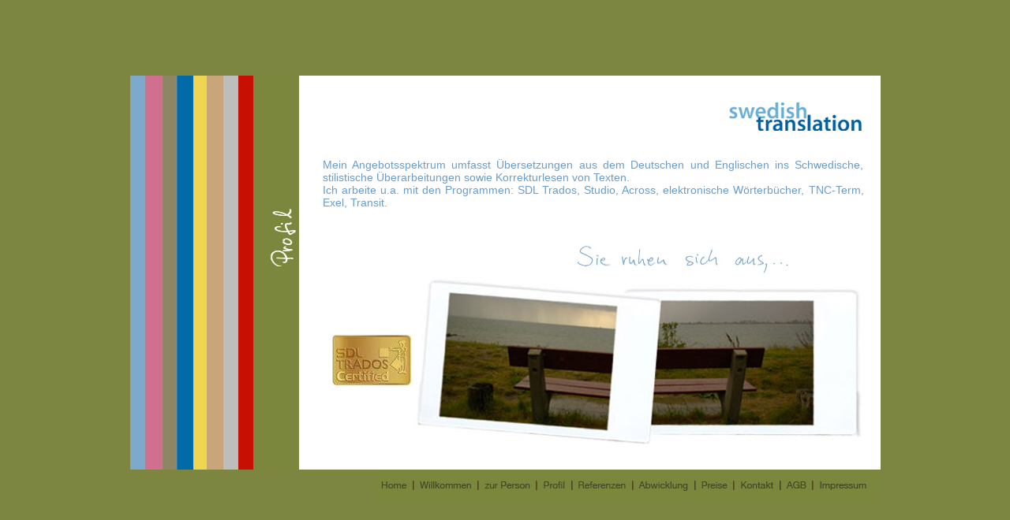

--- FILE ---
content_type: text/html
request_url: http://swedish-translation.com/SwedishTranslation/Profil.htm
body_size: 9962
content:
<!DOCTYPE html PUBLIC "-//W3C//DTD HTML 4.01 Transitional//EN" "http://www.w3.org/TR/html4/loose.dtd"><html>  <head>    <meta content="text/html; charset=iso-8859-1" http-equiv="content-type">    <title>Profil</title>    <link href="CSSstyle/christine_text.css" rel="stylesheet" type="text/css">    <style type="text/css"><!--body {	background-color: #7D8641;}--></style> <script language="JavaScript" type="text/JavaScript"><!--function MM_swapImgRestore() { //v3.0  var i,x,a=document.MM_sr; for(i=0;a&&i<a.length&&(x=a[i])&&x.oSrc;i++) x.src=x.oSrc;}function MM_preloadImages() { //v3.0  var d=document; if(d.images){ if(!d.MM_p) d.MM_p=new Array();    var i,j=d.MM_p.length,a=MM_preloadImages.arguments; for(i=0; i<a.length; i++)    if (a[i].indexOf("#")!=0){ d.MM_p[j]=new Image; d.MM_p[j++].src=a[i];}}}function MM_findObj(n, d) { //v4.01  var p,i,x;  if(!d) d=document; if((p=n.indexOf("?"))>0&&parent.frames.length) {    d=parent.frames[n.substring(p+1)].document; n=n.substring(0,p);}  if(!(x=d[n])&&d.all) x=d.all[n]; for (i=0;!x&&i<d.forms.length;i++) x=d.forms[i][n];  for(i=0;!x&&d.layers&&i<d.layers.length;i++) x=MM_findObj(n,d.layers[i].document);  if(!x && d.getElementById) x=d.getElementById(n); return x;}function MM_swapImage() { //v3.0  var i,j=0,x,a=MM_swapImage.arguments; document.MM_sr=new Array; for(i=0;i<(a.length-2);i+=3)   if ((x=MM_findObj(a[i]))!=null){document.MM_sr[j++]=x; if(!x.oSrc) x.oSrc=x.src; x.src=a[i+2];}}//--></script> </head>  <body onload="CSScriptInit();MM_preloadImages('Profil/images/Balken_verlinkt_02.gif','Profil/images/Balken_verlinkt_03.gif','Profil/images/Balken_verlinkt_04.gif','Profil/images/Balken_roh_05.gif','Profil/images/Balken_verlinkt_07.gif','Profil/images/Balken_verlinkt_08.gif','Profil/images/Balken_verlinkt_09.gif','Profil/images/Balken_verlinkt_10.gif')"    leftmargin="0"    topmargin="0"    marginheight="0"    marginwidth="0">    &nbsp;    <table width="950" align="center" border="0">      <tbody>        <tr>          <td height="50">&nbsp;</td>          <td>&nbsp;</td>        </tr>        <tr>          <td>&nbsp;</td>          <td>&nbsp;</td>        </tr>      </tbody>    </table>    <table class="Tabellenfarbe" width="951" align="center" bgcolor="#FFFFFF" border="0"      cellpadding="0"      cellspacing="0"      height="488">      <tbody>        <tr>          <td rowspan="3" width="214"><img src="Profil/images/Balken_roh_01.gif"              width="19"              height="251"><a              href="zurPerson.htm"              onmouseout="MM_swapImgRestore()"              onmouseover="MM_swapImage('zur Person','','Profil/images/Balken_verlinkt_02.gif',1)"><img                src="Profil/images/Balken_roh_02.gif"                alt="zur Person swedish translation"                name="zur Person"                width="40"                border="0"                height="251"></a><a              href="Kontakt.htm"              onmouseout="MM_swapImgRestore()"              onmouseover="MM_swapImage('Kontakt','','Profil/images/Balken_verlinkt_03.gif',1)"><img                src="Profil/images/Balken_roh_03.gif"                alt="Kontakt swedish translation"                name="Kontakt"                width="38"                border="0"                height="251"></a><a              href="Preise.htm"              onmouseout="MM_swapImgRestore()"              onmouseover="MM_swapImage('Preise','','Profil/images/Balken_verlinkt_04.gif',1)"><img                src="Profil/images/Balken_roh_04.gif"                alt="Preise swedish translation"                name="Preise"                width="40"                border="0"                height="251"></a><a              href="Profil.htm"              onmouseout="MM_swapImgRestore()"              onmouseover="MM_swapImage('Profil','','Profil/images/Balken_roh_05.gif',1)"><img                src="Profil/images/Balken_roh_05.gif"                alt="Profil swedish translation"                name="Profil"                width="77"                border="0"                height="251"></a><img              src="Profil/images/Balken_roh_06.gif"              width="19"              height="249"><a              href="Willkommen.htm"              onmouseout="MM_swapImgRestore()"              onmouseover="MM_swapImage('Willkommen','','Profil/images/Balken_verlinkt_07.gif',1)"><img                src="Profil/images/Balken_roh_07.gif"                alt="Willkommen swedish translation"                name="Willkommen"                width="40"                border="0"                height="249"></a><a              href="Impressum.htm"              onmouseout="MM_swapImgRestore()"              onmouseover="MM_swapImage('Impressum','','Profil/images/Balken_verlinkt_08.gif',1)"><img                src="Profil/images/Balken_roh_08.gif"                alt="Impressum swedish translation"                name="Impressum"                width="38"                border="0"                height="249"></a><a              href="Abwicklung.htm"              onmouseout="MM_swapImgRestore()"              onmouseover="MM_swapImage('Abwicklung','','Profil/images/Balken_verlinkt_09.gif',1)"><img                src="Profil/images/Balken_roh_09.gif"                alt="Abwicklung swedish translation"                name="Abwicklung"                width="40"                border="0"                height="249"></a><a              href="Referenzen.htm"              onmouseout="MM_swapImgRestore()"              onmouseover="MM_swapImage('Referenzen','','Profil/images/Balken_verlinkt_10.gif',1)"><img                src="Profil/images/Balken_roh_10.gif"                alt="Referenzen swedish translation"                name="Referenzen"                width="77"                border="0"                height="249"></a></td>          <td colspan="3" height="20">&nbsp;</td>        </tr>        <tr height="440">          <td colspan="3" height="440">            <table width="719" border="0" height="397">              <tbody>                <tr height="44">                  <td colspan="3" height="40">&nbsp;</td>                  <td width="105">&nbsp;</td>                  <td width="442">                    <div align="right"><img src="__Bilder/Logo.jpg" width="176"                        height="38"></div>                  </td>                </tr>                <tr height="134">                  <td width="23" height="134">&nbsp;</td>                  <td colspan="4" height="134">                    <div class="christine" align="justify">Mein Angebotsspektrum                      umfasst Übersetzungen aus dem Deutschen und Englischen ins                      Schwedische, stilistische Überarbeitungen sowie                      Korrekturlesen von Texten.<br>                      Ich arbeite u.a. mit den Programmen: SDL Trados, Studio,                      Across, elektronische Wörterbücher, TNC-Term, Exel,                      Transit.                      <p></p>                    </div>                  </td>                </tr>                <tr height="27">                  <td width="23" height="27">&nbsp;</td>                  <td width="1">&nbsp;</td>                  <td colspan="2" height="27">&nbsp;</td>                  <td height="27">                    <div align="center"><img src="Profil/Sie_ruhen_sich_aus.jpg"                        width="267"                        height="36"></div>                  </td>                </tr>                <tr height="215">                  <td colspan="3">                    <div align="center"></div>                    <div align="right"><img src="Profil/Trados%20LOGO.jpg" width="100"                        height="64"></div>                  </td>                  <td colspan="2" rowspan="2">                    <div align="right"><img src="Profil/Bank.jpg" width="570" height="213"></div>                  </td>                </tr>              </tbody>            </table>          </td>        </tr>        <tr height="20">          <td width="44" height="20">&nbsp;</td>          <td width="657">            <div align="right"></div>            <br>          </td>          <td width="36">&nbsp;</td>        </tr>      </tbody>    </table>    <table width="951" align="center" border="0">      <tbody>        <tr>          <td width="213">&nbsp;</td>          <td>            <div align="right"><img src="Profil/Menuebalken.jpg" usemap="#Map" width="638"                border="0"                height="36"></div>          </td>        </tr>        <tr>          <td>&nbsp;</td>          <td>            <div align="right"></div>            <br>          </td>        </tr>      </tbody>    </table>    <map name="Map">      <area shape="rect" coords="0,6,49,32" href="Home.htm" alt="Home swedish translation">      <area shape="rect" coords="51,6,130,32" href="Willkommen.htm" alt="Willkommen swedish translation">      <area shape="rect" coords="133,6,203,31" href="zurPerson.htm" alt="zur Person swedish translation">      <area shape="rect" coords="207,5,249,30" href="Profil.htm" alt="Profil swedish translation">      <area shape="rect" coords="250,5,326,30" href="Referenzen.htm" alt="Referenzen swedish translation">      <area shape="rect" coords="329,6,405,30" href="Abwicklung.htm" alt="Abwicklung swedish translation">      <area shape="rect" coords="407,6,453,27" href="Preise.htm" alt="Preise swedish translation">      <area shape="rect" coords="455,7,514,30" href="Kontakt.htm" alt="Kontakt swedish translation">      <area shape="rect" coords="516,6,554,29" href="AGB.htm" alt="AGB swedish translation">      <area shape="rect" coords="557,6,633,29" href="Impressum.htm" alt="Impressum swedish translation">    </map>  </body></html>

--- FILE ---
content_type: text/css
request_url: http://swedish-translation.com/SwedishTranslation/CSSstyle/christine_text.css
body_size: 148
content:
@import url("Tabelle.css");.christine {	font-family: Helvetica, Geneva, Verdana, Arial;	font-size: 14px;	font-style: normal;	color: #699DCD;}

--- FILE ---
content_type: text/css
request_url: http://swedish-translation.com/SwedishTranslation/CSSstyle/Tabelle.css
body_size: 746
content:
.Tabellenfarbe {	background-repeat: no-repeat;	background-position: center center;	border-top-style: none;	border-right-style: none;	border-bottom-style: none;	border-left-style: none;	background-color: #FFFFFF;}.Tabellenschatten {	border-right-width: thin;	border-top-style: solid;	border-right-style: solid;	border-bottom-style: none;	border-left-style: none;	border-right-color: #69634B;	border-top-width: medium;	border-top-color: #5D5843;}.zellenfarbe {	background-attachment: fixed;	background-repeat: no-repeat;	background-position: left bottom;	background-color: #006699;}.zellengelb {	background-attachment: fixed;	background-repeat: no-repeat;	background-position: left bottom;	background-color: #F4E58D;}